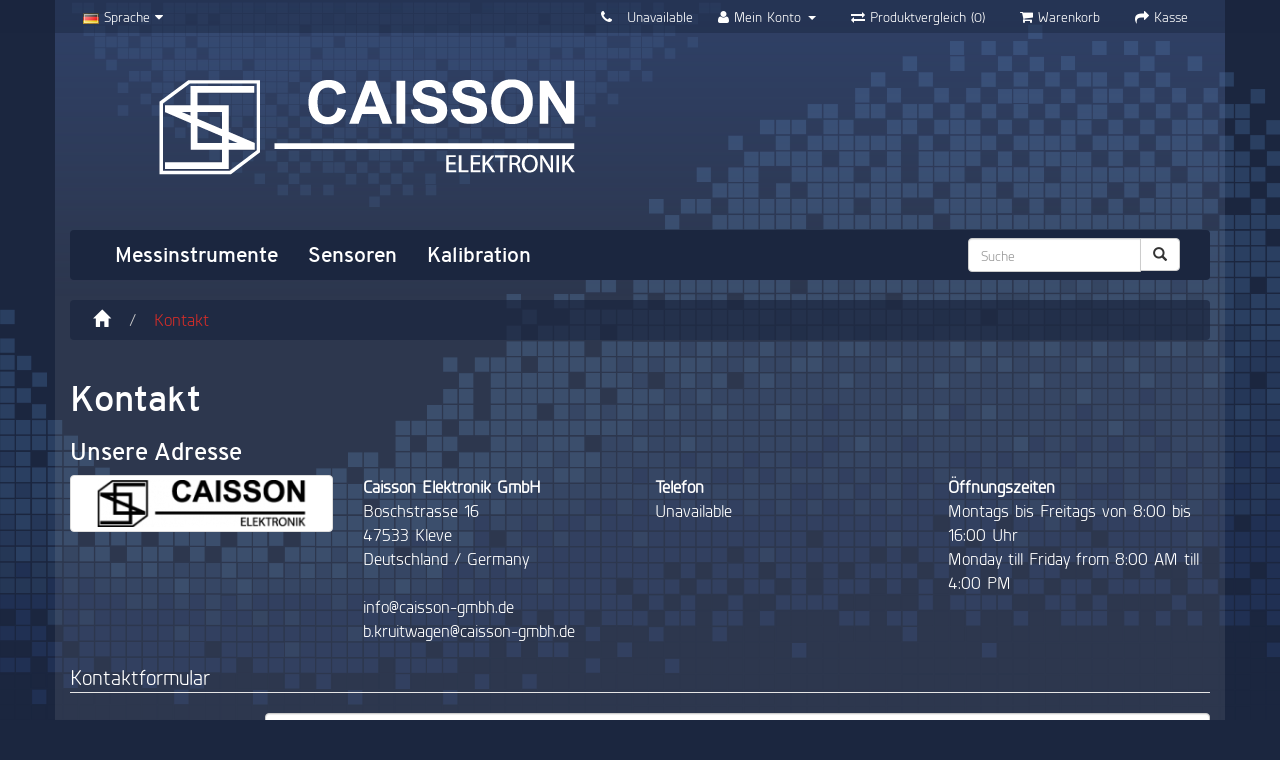

--- FILE ---
content_type: text/html; charset=utf-8
request_url: https://caisson-gmbh.de/index.php?route=information/contact
body_size: 3101
content:
<!DOCTYPE html>
<!--
    Caisson Elektronik GmbH
    Boschstrasse 16
    47533 Kleve 

    Author     : Piotr Wasiak
-->
<!--[if IE]><![endif]-->
<!--[if IE 8 ]><html dir="ltr" lang="de" class="ie8"><![endif]-->
<!--[if IE 9 ]><html dir="ltr" lang="de" class="ie9"><![endif]-->
<!--[if (gt IE 9)|!(IE)]><!-->
<html dir="ltr" lang="de">
<!--<![endif]-->
    <head>
        <meta charset="utf-8">
	<meta name="viewport" content="width=device-width, initial-scale=1.0">
        <meta http-equiv="X-UA-Compatible" content="IE=edge">
	        	<meta name="author" content="Caisson Elektronik GmbH / Piotr Wasiak">
	<title>Caisson - Kontakt</title>
        <!-- <base href="https://caisson-gmbh.de/" /> -->
        <link rel="icon" href="catalog/view/theme/caisson/favicon/caisson-cube.svg" sizes="any" type="image/svg+xml">
        <link rel="icon" href="catalog/view/theme/caisson/favicon/caisson-cube.png" type="image/png">
	<link rel="stylesheet" href="catalog/view/theme/caisson/css/style.css" type="text/css">
        <link rel="stylesheet" href="catalog/view/javascript/font-awesome/css/font-awesome.min.css" type="text/css" />
                <script src="catalog/view/theme/caisson/js/jq.min.js"></script>
        <script src="catalog/view/javascript/common.js" type="text/javascript"></script>
                <link href="https://caisson-gmbh.de/image/catalog/caisson-cube.png" rel="icon" />
                            </head>
    <body>   
       

        <div class="cs-main-container container">
            <header class="cs-header-container container">
                <nav id="top" class="navbar-fixed-top">
                    <div class="container">
                                            <div class="pull-left">
<form action="https://caisson-gmbh.de/index.php?route=common/language/language" method="post" enctype="multipart/form-data" id="language">
  <div class="btn-group">
    <button class="btn btn-link dropdown-toggle" data-toggle="dropdown">
                    <img src="image/flags/de.png" alt="Deutsch" title="Deutsch">
                    <span class="hidden-xs hidden-sm hidden-md">Sprache</span> <i class="fa fa-caret-down"></i></button>
    <ul class="dropdown-menu">
            <li><a href="en"><img src="image/flags/gb.png" alt="English" title="English" /> English</a></li>
            <li><a href="de"><img src="image/flags/de.png" alt="Deutsch" title="Deutsch" /> Deutsch</a></li>
            <li><a href="nl"><img src="image/flags/nl.png" alt="Nederlands" title="Nederlands" /> Nederlands</a></li>
          </ul>
  </div>
  <input type="hidden" name="code" value="" />
  <input type="hidden" name="redirect" value="https://caisson-gmbh.de/index.php?route=information/contact" />
</form>
</div>
                      <div id="top-links" class="nav pull-right">
                        <ul class="list-inline">
                          <li><a href="https://caisson-gmbh.de/index.php?route=information/contact"><i class="fa fa-phone"></i></a> <span class="hidden-xs hidden-sm hidden-md">Unavailable</span></li>
                          <li class="dropdown"><a href="https://caisson-gmbh.de/index.php?route=account/account" title="Mein Konto" class="dropdown-toggle" data-toggle="dropdown"><i class="fa fa-user"></i> <span class="hidden-xs hidden-sm hidden-md">Mein Konto</span> <span class="caret"></span></a>
                            <ul class="dropdown-menu dropdown-menu-right">
                                                            <li><a href="https://caisson-gmbh.de/index.php?route=account/register">Registrierung</a></li>
                              <li><a href="https://caisson-gmbh.de/index.php?route=account/login">Anmelden</a></li>
                                                          </ul>
                          </li>
                          <li><a href="https://caisson-gmbh.de/index.php?route=product/compare" id="compare-total"><i class="fa fa-exchange"></i> <span class="hidden-xs hidden-sm hidden-md">Produktvergleich (0)</span></a></li>
                          <li><a href="https://caisson-gmbh.de/index.php?route=checkout/cart" title="Warenkorb"><i class="fa fa-shopping-cart"></i> <span class="hidden-xs hidden-sm hidden-md">Warenkorb</span></a></li>
                          <li><a href="https://caisson-gmbh.de/index.php?route=checkout/checkout" title="Kasse"><i class="fa fa-share"></i> <span class="hidden-xs hidden-sm hidden-md">Kasse</span></a></li>
                        </ul>
                      </div>
                    </div>
                </nav>
                <img class="cs-logo" src="catalog/view/theme/caisson/img/logo.png" alt="Caisson Elektronik GmbH">
                <nav class="navbar navbar-default cs-navbar">
                    <div class="container-fluid">
                      
                      <div class="navbar-header">
                        <button type="button" class="navbar-toggle collapsed" data-toggle="collapse" data-target="#bs-example-navbar-collapse-1" aria-expanded="false">
                          <span class="sr-only">Toggle navigation</span>
                          <span class="icon-bar"></span>
                          <span class="icon-bar"></span>
                          <span class="icon-bar"></span>
                        </button>
                      </div>

                      <div class="collapse navbar-collapse" id="bs-example-navbar-collapse-1">
                        <ul class="nav navbar-nav">
                            
                                                                                    <li class="dropdown"><a href="https://caisson-gmbh.de/index.php?route=product/category&amp;path=59" class="dropdown-toggle" data-toggle="dropdown">Messinstrumente</a>
                              <div class="dropdown-menu">
                                <div class="dropdown-inner">
                                                                    <ul class="list-unstyled">
                                                                        <li><a href="https://caisson-gmbh.de/index.php?route=product/category&amp;path=59_63">Betonfeuchtemessgeräte (3)</a></li>
                                                                        <li><a href="https://caisson-gmbh.de/index.php?route=product/category&amp;path=59_65">Feuchteprüfgeräte für Wohnwagen (1)</a></li>
                                                                        <li><a href="https://caisson-gmbh.de/index.php?route=product/category&amp;path=59_66">Hygro- &amp; Temperaturmessgeräte (2)</a></li>
                                                                        <li><a href="https://caisson-gmbh.de/index.php?route=product/category&amp;path=59_64">Feuchteprüfgeräte für Holz (3)</a></li>
                                                                        <li><a href="https://caisson-gmbh.de/index.php?route=product/category&amp;path=59_68">Schallpegel-Messgeräte (1)</a></li>
                                                                        <li><a href="https://caisson-gmbh.de/index.php?route=product/category&amp;path=59_69">Farbmessgerät  (2)</a></li>
                                                                        <li><a href="https://caisson-gmbh.de/index.php?route=product/category&amp;path=59_67">Schichtdickenmessgeräte (0)</a></li>
                                                                      </ul>
                                                                  </div>
                                <a href="https://caisson-gmbh.de/index.php?route=product/category&amp;path=59" class="see-all">Alle Messinstrumente</a> </div>
                            </li>
                                                                                                                <li><a href="https://caisson-gmbh.de/index.php?route=product/category&amp;path=60">Sensoren</a></li>
                                                                                                                <li><a href="https://caisson-gmbh.de/index.php?route=product/category&amp;path=62">Kalibration</a></li>
                                                        
                        </ul>
                          

<form class="navbar-form navbar-right" role="search">
        <div id="search" class="input-group">
          <input type="text" name="search" value="" class="form-control" placeholder="Suche">
          <span class="input-group-btn">
            <button class="btn btn-default" type="button"><span class="glyphicon glyphicon-search" aria-hidden="true"></span></button>
          </span>
        </div>
</form>                      </div>
                    </div>
                </nav>

            </header>

        <div class="container">
            <ol class="cs-breadcrumb breadcrumb">
                <li><a href="/"><span class="glyphicon glyphicon-home" aria-hidden="true"></span></a></li>
                                <li><a href="https://caisson-gmbh.de/index.php?route=information/contact">Kontakt</a></li>
                            </ol>
        </div>
<div class="container">
  <div class="row">                <div id="content" class="col-sm-12">      <h1>Kontakt</h1>
      <h3>Unsere Adresse</h3>
      <div class="panel panel-default">
        <div class="panel-body">
          <div class="row">
                        <div class="col-sm-3"><img src="https://caisson-gmbh.de/image/cache/catalog/CaissonLOGO-268x50.png" alt="Caisson Elektronik GmbH" title="Caisson Elektronik GmbH" class="img-thumbnail" /></div>
                        <div class="col-sm-3"><strong>Caisson Elektronik GmbH</strong><br />
              <address>
              Boschstrasse 16<br />
47533 Kleve <br />
Deutschland / Germany<br />
<br />
info@caisson-gmbh.de<br />
b.kruitwagen@caisson-gmbh.de<br />
              </address>
                          </div>
            <div class="col-sm-3"><strong>Telefon</strong><br>
              Unavailable<br />
              <br />
                          </div>
            <div class="col-sm-3">
                            <strong>Öffnungszeiten</strong><br />
              Montags bis Freitags von 8:00 bis 16:00 Uhr<br />
Monday till Friday from 8:00 AM till 4:00 PM<br />
              <br />
                                        </div>
          </div>
        </div>
      </div>
            <form action="https://caisson-gmbh.de/index.php?route=information/contact" method="post" enctype="multipart/form-data" class="form-horizontal">
        <fieldset>
          <legend>Kontaktformular</legend>
          <div class="form-group required">
            <label class="col-sm-2 control-label" for="input-name">Name</label>
            <div class="col-sm-10">
              <input type="text" name="name" value="" id="input-name" class="form-control" />
                          </div>
          </div>
          <div class="form-group required">
            <label class="col-sm-2 control-label" for="input-email">Emailadresse</label>
            <div class="col-sm-10">
              <input type="text" name="email" value="" id="input-email" class="form-control" />
                          </div>
          </div>
          <div class="form-group required">
            <label class="col-sm-2 control-label" for="input-enquiry">Anfrage / Text</label>
            <div class="col-sm-10">
              <textarea name="enquiry" rows="10" id="input-enquiry" class="form-control"></textarea>
                          </div>
          </div>
                  </fieldset>
        <div class="buttons">
          <div class="pull-right">
            <input class="btn btn-primary" type="submit" value="Senden" />
          </div>
        </div>
      </form>
      </div>
    </div>
</div>
        </div>
        <footer>
          <div class="container">
            <div class="row">
                            <div class="col-sm-3">
                <h5>Informationen</h5>
                <ul class="list-unstyled">
                                    <li><a href="https://caisson-gmbh.de/about_us">Über uns</a></li>
                                    <li><a href="https://caisson-gmbh.de/delivery">Lieferinformationen</a></li>
                                    <li><a href="https://caisson-gmbh.de/privacy">Datenschutz</a></li>
                                    <li><a href="https://caisson-gmbh.de/terms">AGB</a></li>
                                    <li><a href="https://caisson-gmbh.de/index.php?route=information/information&amp;information_id=8">Impressum</a></li>
                                  </ul>
              </div>
                            <div class="col-sm-3">
                <h5>Kundendienst</h5>
                <ul class="list-unstyled">
                  <li><a href="https://caisson-gmbh.de/index.php?route=information/contact">Kontakt</a></li>
                  <li><a href="https://caisson-gmbh.de/index.php?route=account/return/add">Retouren</a></li>
                  <li><a href="https://caisson-gmbh.de/index.php?route=information/sitemap">Seitenübersicht</a></li>
                </ul>
              </div>

              <div class="col-sm-3">
                <h5>Konto</h5>
                <ul class="list-unstyled">
                  <li><a href="https://caisson-gmbh.de/index.php?route=account/account">Konto</a></li>
                  <li><a href="https://caisson-gmbh.de/index.php?route=account/order">Auftragsverlauf</a></li>
                  <li><a href="https://caisson-gmbh.de/index.php?route=account/newsletter">Newsletter</a></li>
                </ul>
              </div>

            </div>
            <hr>
            <p><span>Caisson Elektronik GmbH &copy; 2026</span></p>
          </div>
        </footer>


        <!-- Theme created by Piotr Wasiak -->

        <svg width="0" height="0">
            <defs>
                <clipPath id="thumb-clip-mask" clipPathUnits="objectBoundingBox">
                      <polygon points="1 0,1 0.8,0.8 1,0 1,0 0.2,0.2 0"></polygon>
                </clipPath>  
            </defs>
            <style>
             .cs-image-container, .cs-padded, .cs-thumb-image {
                 -ms-clip-path: url("#thumb-clip-mask");
                 -webkit-clip-path: polygon(100% 0,100% 80%,80% 100%,0 100%,0 20%,20% 0);
                 clip-path: url('#thumb-clip-mask');
                }
            </style>
        </svg>
        <script src="catalog/view/theme/caisson/js/bootstrap.min.js"></script>
    </body>
</html>
